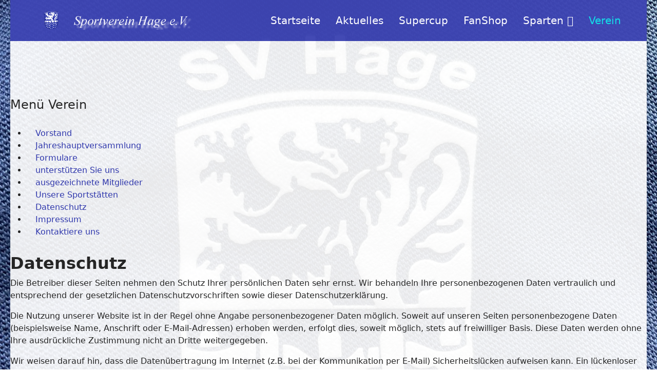

--- FILE ---
content_type: text/html; charset=utf-8
request_url: https://svhage.de/verein?view=article&id=30&catid=2
body_size: 5903
content:

<!doctype html>
<html lang="de-de" dir="ltr">
	<head>
		
		<meta name="viewport" content="width=device-width, initial-scale=1, shrink-to-fit=no">
		<meta charset="utf-8" />
	<base href="https://svhage.de/verein" />
	<meta name="author" content="Super User" />
	<meta name="description" content="Hompage SV Hage" />
	<meta name="generator" content="Helix Ultimate - The Most Popular Joomla! Template Framework." />
	<title>SV Hage Verein</title>
	<link href="/templates/shaper_helixultimate/images/favicon.ico" rel="shortcut icon" type="image/vnd.microsoft.icon" />
	<link href="/components/com_sppagebuilder/assets/css/font-awesome-5.min.css?f3dfe3134098716856e21d802c04e443" rel="stylesheet" />
	<link href="/components/com_sppagebuilder/assets/css/font-awesome-v4-shims.css?f3dfe3134098716856e21d802c04e443" rel="stylesheet" />
	<link href="/components/com_sppagebuilder/assets/css/animate.min.css?f3dfe3134098716856e21d802c04e443" rel="stylesheet" />
	<link href="/components/com_sppagebuilder/assets/css/sppagebuilder.css?f3dfe3134098716856e21d802c04e443" rel="stylesheet" />
	<link href="/plugins/system/jce/css/content.css?aa754b1f19c7df490be4b958cf085e7c" rel="stylesheet" />
	<link href="/templates/shaper_helixultimate/css/bootstrap.min.css" rel="stylesheet" />
	<link href="/plugins/system/helixultimate/assets/css/system-j3.min.css" rel="stylesheet" />
	<link href="/templates/shaper_helixultimate/css/template.css" rel="stylesheet" />
	<link href="/templates/shaper_helixultimate/css/presets/default.css" rel="stylesheet" />
	<link href="/templates/shaper_helixultimate/css/custom.css" rel="stylesheet" />
	<style>
.sp-page-builder .page-content #section-id-1627032117912{padding-right:0px;padding-left:0px;margin-top:0px;margin-right:0px;margin-bottom:0px;margin-left:0px;box-shadow:0 0 0 0 #ffffff;}#column-id-1627032117910{box-shadow:0 0 0 0 #fff;}#sppb-addon-wrapper-1636377713967 {margin:0px 0px 30px 0px;}#sppb-addon-1636377713967 {box-shadow:0 0 0 0 #ffffff;}#sppb-addon-1636377713967 h4.sppb-addon-title {margin:0px 0px 30px 0px; text-transform:none; padding:0px 0px 0px 0px; }#sppb-addon-wrapper-1627032117915 {margin:0px 0px 30px 0px;}#sppb-addon-1627032117915 {box-shadow:0 0 0 0 #ffffff;}#sppb-addon-1627032117915 li a{padding-top:7px;padding-right:17px;padding-bottom:7px;padding-left:17px;text-transform:none; }#sppb-addon-1627032117915 li.sppb-active a{border-radius:3px;}@media (min-width:768px) and (max-width:991px) {#sppb-addon-1627032117915 li a{padding-top:7px;padding-right:17px;padding-bottom:7px;padding-left:17px;}}@media (max-width:767px) {#sppb-addon-1627032117915 li a{padding-top:7px;padding-right:17px;padding-bottom:7px;padding-left:17px;}}#column-id-1627032117911{box-shadow:0 0 0 0 #fff;}#sppb-addon-wrapper-1627639189258 {margin:0px 0px 30px 0px;}#sppb-addon-1627639189258 {box-shadow:0 0 0 0 #ffffff;}body.site {background-image: url(/images/Startseite/SVHAGE_2.png);background-repeat: no-repeat;background-size: cover;background-attachment: fixed;background-position: 50% 0;}.logo-image {height:36px;}.logo-image-phone {height:36px;}
	</style>
	<script type="application/json" class="joomla-script-options new">{"data":{"breakpoints":{"tablet":991,"mobile":480},"header":{"stickyOffset":"100"}},"csrf.token":"446b710018e20c08169bf54968f7cd8a","system.paths":{"root":"","base":""}}</script>
	<script src="/media/jui/js/jquery.min.js?b8e1d0337d3dc48ecb219d83720ee95c"></script>
	<script src="/media/jui/js/jquery-noconflict.js?b8e1d0337d3dc48ecb219d83720ee95c"></script>
	<script src="/media/jui/js/jquery-migrate.min.js?b8e1d0337d3dc48ecb219d83720ee95c"></script>
	<script src="/components/com_sppagebuilder/assets/js/jquery.parallax.js?f3dfe3134098716856e21d802c04e443"></script>
	<script src="/components/com_sppagebuilder/assets/js/sppagebuilder.js?f3dfe3134098716856e21d802c04e443" defer></script>
	<script src="/templates/shaper_helixultimate/js/bootstrap.bundle.min.js"></script>
	<script src="/templates/shaper_helixultimate/js/main.js"></script>
	<script src="/media/system/js/core.js?b8e1d0337d3dc48ecb219d83720ee95c"></script>
	<script>
template="shaper_helixultimate";
	</script>
			</head>
	<body class="site helix-ultimate hu com_content com-content view-article layout-default task-none itemid-127 de-de ltr layout-boxed offcanvas-init offcanvs-position-right">

		
		
		<div class="body-wrapper">
			<div class="body-innerwrapper">
								
<header id="sp-header" >

						<div class="container">
				<div class="container-inner">
			
	
<div class="row">
	<div id="sp-logo" class="col-lg-4 "><div class="sp-column  d-flex align-items-center"><div class="logo"><a href="/">
				<img class='logo-image '
					srcset='https://svhage.de/images/Startseite/titel_hage2.png 1x'
					src='https://svhage.de/images/Startseite/titel_hage2.png'
					height='36px'
					alt='SV Hage'
				/>
				</a></div></div></div><div id="sp-menu" class="col-lg-8 "><div class="sp-column  d-flex align-items-center justify-content-end"><nav class="sp-megamenu-wrapper d-flex" role="navigation"><a id="offcanvas-toggler" aria-label="Menu" class="offcanvas-toggler-right d-flex d-lg-none" href="#"><div class="burger-icon" aria-hidden="true"><span></span><span></span><span></span></div></a><ul class="sp-megamenu-parent menu-animation-pulse d-none d-lg-block"><li class="sp-menu-item"><a   href="/"  >Startseite</a></li><li class="sp-menu-item"><a   href="/aktuelles"  >Aktuelles</a></li><li class="sp-menu-item"><a   href="/supercup"  >Supercup</a></li><li class="sp-menu-item"><a  rel="noopener noreferrer" href="http://svhage.fan12.de/" target="_blank"  >FanShop</a></li><li class="sp-menu-item sp-has-child"><a   href="#"  >Sparten</a><div class="sp-dropdown sp-dropdown-main sp-dropdown-mega sp-menu-left" style="width: 600px;"><div class="sp-dropdown-inner"><div class="row"><div class="col-sm-4"><ul class="sp-mega-group"><li class="item-109 menu_item item-header"><a   href="/mega-menue/under"  >Ballett</a></li><li class="item-243 menu_item item-header"><a   href="/mega-menue/efootball"  >eFootball</a></li><li class="item-112 menu_item item-header"><a   href="/mega-menue/gesundheitssport"  >Gesundheitssport</a></li><li class="item-115 menu_item item-header"><a   href="/mega-menue/step-aerobic"  >Step-Aerobic</a></li><li class="item-122 menu_item item-header"><a   href="/mega-menue/tischtennis"  >Tischtennis</a></li><li class="item-119 menu_item item-header"><a   href="/mega-menue/turnen"  >Turnen</a></li><li class="item-120 menu_item item-header"><a   href="/mega-menue/voelkerball"  >Völkerball</a></li></ul></div><div class="col-sm-4"><ul class="sp-mega-group"><li class="item-304 menu_item item-header"><a   href="/mega-menue/basketball"  >Basketball</a></li><li class="item-110 menu_item item-header"><a  class="sp-group-title" href="/mega-menue/fussball"  >Fußball</a><ul class="sp-mega-group-child sp-dropdown-items"><li class="sp-menu-item"><a   href="/mega-menue/fussball/frauen"  >Frauen</a></li><li class="sp-menu-item"><a   href="/mega-menue/fussball/jugend"  >Jugend</a></li><li class="sp-menu-item"><a   href="/mega-menue/fussball/herren"  >Herren</a></li></ul></li><li class="item-118 menu_item item-header"><a   href="/mega-menue/handball"  >Handball</a></li></ul></div><div class="col-sm-4"><ul class="sp-mega-group"><li class="item-309 menu_item item-header"><a   href="http://www.dart.svhage.de/"  >Dart</a></li><li class="item-123 menu_item item-header"><a   href="/mega-menue/gymnastik"  >Gymnastik</a></li><li class="item-116 menu_item item-header"><a   href="https://helga-christians.com/HP%20Radwandern/html/Radwandern.htm"  >Radwandern</a></li><li class="item-113 menu_item item-header"><a   href="/mega-menue/tanzfitness"  >Tanzfitness</a></li><li class="item-121 menu_item item-header"><a   href="/mega-menue/volleyball"  >Volleyball</a></li><li class="item-114 menu_item item-header"><a   href="/mega-menue/stickwalking"  >Stickwalking</a></li><li class="item-117 menu_item item-header"><a   href="/mega-menue/line-dance"  >Linedance</a></li></ul></div></div></div></div></li><li class="sp-menu-item current-item active"><a aria-current="page"  href="/verein"  >Verein</a></li></ul></nav></div></div></div>
							</div>
			</div>
			
	</header>

<section id="sp-main-body" >

									
	
<div class="row">
	
<main id="sp-component" class="col-lg-12 ">
	<div class="sp-column ">
		<div id="system-message-container" aria-live="polite">
			</div>


		
		<div class="article-details " itemscope itemtype="https://schema.org/Article">
	<meta itemprop="inLanguage" content="de-DE">
	
	
					
		
		
		<div class="article-can-edit d-flex flex-wrap justify-content-between">
				</div>
			
		
			
		
		
	
	<div itemprop="articleBody">
		<div id="sp-page-builder" class="sp-page-builder sppb-article-page-wrapper"><div class="page-content"><section id="section-id-1627032117912" class="sppb-section" ><div class="sppb-row-container"><div class="sppb-row"><div class="sppb-col-md-3" id="column-wrap-id-1627032117910"><div id="column-id-1627032117910" class="sppb-column" ><div class="sppb-column-addons"><div id="sppb-addon-wrapper-1636377713967" class="sppb-addon-wrapper"><div id="sppb-addon-1636377713967" class="clearfix "     ><div class="sppb-addon sppb-addon-header sppb-text-left"><h4 class="sppb-addon-title">Menü Verein</h4></div></div></div><div id="sppb-addon-wrapper-1627032117915" class="sppb-addon-wrapper"><div id="sppb-addon-1627032117915" class="clearfix "     ><div class="sppb-link-list-wrap sppb-link-list-list sppb-nav-align-left sppb-link-list-responsive"  ><div class="sppb-responsive-bars"><span class="sppb-responsive-bar"></span><span class="sppb-responsive-bar"></span><span class="sppb-responsive-bar"></span></div><ul><li class=""><a href="/verein?view=article&amp;id=32&amp;catid=2" > Vorstand</a></li><li class=""><a href="/verein?view=article&amp;id=36&amp;catid=2" > Jahreshauptversammlung</a></li><li class=""><a href="/verein?view=article&amp;id=33&amp;catid=2" > Formulare</a></li><li class=""><a href="/verein?view=article&amp;id=34&amp;catid=2" > unterstützen Sie uns</a></li><li class=""><a href="/verein?view=article&amp;id=41&amp;catid=2" > ausgezeichnete Mitglieder</a></li><li class=""><a href="/verein?view=article&amp;id=35&amp;catid=2" > Unsere Sportstätten</a></li><li class=""><a href="/verein?view=article&amp;id=30&amp;catid=2" > Datenschutz</a></li><li class=""><a href="/verein?view=article&amp;id=31&amp;catid=2" > Impressum</a></li><li class=""><a href="/verein?view=article&amp;id=98&amp;catid=2" > Kontaktiere uns</a></li></ul></div></div></div></div></div></div><div class="sppb-col-md-9" id="column-wrap-id-1627032117911"><div id="column-id-1627032117911" class="sppb-column" ><div class="sppb-column-addons"><div id="sppb-addon-wrapper-1627639189258" class="sppb-addon-wrapper"><div id="sppb-addon-1627639189258" class="clearfix "     ><div class="sppb-addon sppb-addon-text-block  "><div class="sppb-addon-content"><h2><strong>Datenschutz</strong></h2>
<p>Die Betreiber dieser Seiten nehmen den Schutz Ihrer persönlichen Daten sehr ernst. Wir behandeln Ihre personenbezogenen Daten vertraulich und entsprechend der gesetzlichen Datenschutzvorschriften sowie dieser Datenschutzerklärung.</p>
<p>Die Nutzung unserer Website ist in der Regel ohne Angabe personenbezogener Daten möglich. Soweit auf unseren Seiten personenbezogene Daten (beispielsweise Name, Anschrift oder E-Mail-Adressen) erhoben werden, erfolgt dies, soweit möglich, stets auf freiwilliger Basis. Diese Daten werden ohne Ihre ausdrückliche Zustimmung nicht an Dritte weitergegeben.</p>
<p>Wir weisen darauf hin, dass die Datenübertragung im Internet (z.B. bei der Kommunikation per E-Mail) Sicherheitslücken aufweisen kann. Ein lückenloser Schutz der Daten vor dem Zugriff durch Dritte ist nicht möglich.</p>
<h2><strong><br />Cookies</strong></h2>
<p>Die Internetseiten verwenden teilweise so genannte Cookies. Cookies richten auf Ihrem Rechner keinen Schaden an und enthalten keine Viren. Cookies dienen dazu, unser Angebot nutzerfreundlicher, effektiver und sicherer zu machen. Cookies sind kleine Textdateien, die auf Ihrem Rechner abgelegt werden und die Ihr Browser speichert.</p>
<p>Die meisten der von uns verwendeten Cookies sind so genannte „Session-Cookies“. Sie werden nach Ende Ihres Besuchs automatisch gelöscht. Andere Cookies bleiben auf Ihrem Endgerät gespeichert, bis Sie diese löschen. Diese Cookies ermöglichen es uns, Ihren Browser beim nächsten Besuch wiederzuerkennen.</p>
<p>Sie können Ihren Browser so einstellen, dass Sie über das Setzen von Cookies informiert werden und Cookies nur im Einzelfall erlauben, die Annahme von Cookies für bestimmte Fälle oder generell ausschließen sowie das automatische Löschen der Cookies beim Schließen des Browser aktivieren. Bei der Deaktivierung von Cookies kann die Funktionalität dieser Website eingeschränkt sein.<br /><br /></p>
<h2><strong>Server-LogFiles</strong></h2>
<p>Der Provider der Seiten erhebt und speichert automatisch Informationen in so genannten Server-Log Files, die Ihr Browser automatisch an uns übermittelt. Dies sind:</p>
<ul>
<li>Browsertyp und Browserversion</li>
<li>verwendetes Betriebssystem</li>
<li>Referrer URL</li>
<li>Hostname des zugreifenden Rechners</li>
<li>Uhrzeit der Serveranfrage</li>
</ul>
<p>Diese Daten sind nicht bestimmten Personen zuordenbar. Eine Zusammenführung dieser Daten mit anderen Datenquellen wird nicht vorgenommen. Wir behalten uns vor, diese Daten nachträglich zu prüfen, wenn uns konkrete Anhaltspunkte für eine rechtswidrige Nutzung bekannt werden.<br /><br /></p>
<h2><strong>YouTube</strong></h2>
<p>Unsere Website nutzt Plugins der von Google betriebenen Seite YouTube. Betreiber der Seiten ist die YouTube, LLC, 901 Cherry Ave., San Bruno, CA 94066, USA. Wenn Sie eine unserer mit einem YouTube-Plugin ausgestatteten Seiten besuchen, wird eine Verbindung zu den Servern von YouTube hergestellt. Dabei wird dem Youtube-Server mitgeteilt, welche unserer Seiten Sie besucht haben.</p>
<p>Wenn Sie in Ihrem YouTube-Account eingeloggt sind ermöglichen Sie YouTube, Ihr Surfverhalten direkt Ihrem persönlichen Profil zuzuordnen. Dies können Sie verhindern, indem Sie sich aus Ihrem YouTube-Account ausloggen.</p>
<p>Weitere Informationen zum Umgang von Nutzerdaten finden Sie in der Datenschutzerklärung von YouTube unter: <a href="https://www.google.de/intl/de/policies/privacy">https://www.google.de/intl/de/policies/privacy<br /></a></p>
<h2><strong>Recht auf Auskunft, Löschung, Sperrung</strong></h2>
<p>Sie haben jederzeit das Recht auf unentgeltliche Auskunft über Ihre gespeicherten personenbezogenen Daten, deren Herkunft und Empfänger und den Zweck der Datenverarbeitung sowie ein Recht auf Berichtigung, Sperrung oder Löschung dieser Daten. Hierzu sowie zu weiteren Fragen zum Thema personenbezogene Daten können Sie sich jederzeit unter der im Impressum angegebenen Adresse an uns wenden.<br /><br /></p>
<h2><strong>Widerspruch Werbe-Mails</strong></h2>
<p>Der Nutzung von im Rahmen der Impressumspflicht veröffentlichten Kontaktdaten zur Übersendung von nicht ausdrücklich angeforderter Werbung und Informationsmaterialien wird hiermit widersprochen. Die Betreiber der Seiten behalten sich ausdrücklich rechtliche Schritte im Falle der unverlangten Zusendung von Werbeinformationen, etwa durch Spam-E-Mails, vor.</p>
<p> </p></div></div></div></div></div></div></div></div></div></section></div></div>	</div>

	
	
	
			
		
	

	
				</div>



			</div>
</main>
</div>
									
	</section>

<footer id="sp-footer" >

						<div class="container">
				<div class="container-inner">
			
	
<div class="row">
	<div id="sp-footer1" class="col-lg-6 "><div class="sp-column "><span class="sp-copyright">© 2022 SV HAGE. 
Designed by Onno Ehmen</span></div></div><div id="sp-footer2" class="col-lg-6 "><div class="sp-column "><div class="sp-module "><h3 class="sp-module-title">Rechtliches</h3><div class="sp-module-content"><ul class="category-module mod-list">
						<li>
									<a class="mod-articles-category-title active" href="/verein?view=article&amp;id=30:datenschutz&amp;catid=9">Datenschutz</a>
				
				
				
				
				
				
				
							</li>
					<li>
									<a class="mod-articles-category-title " href="/verein?view=article&amp;id=31:impressum&amp;catid=9">Impressum</a>
				
				
				
				
				
				
				
							</li>
			</ul>
</div></div></div></div></div>
							</div>
			</div>
			
	</footer>
			</div>
		</div>

		<!-- Off Canvas Menu -->
		<div class="offcanvas-overlay"></div>
		<!-- Rendering the offcanvas style -->
		<!-- If canvas style selected then render the style -->
		<!-- otherwise (for old templates) attach the offcanvas module position -->
					<div class="offcanvas-menu border-menu">
	<div class="d-flex align-items-center p-3 pt-4">
				<a href="#" class="close-offcanvas" aria-label="Close Off-canvas">
			<div class="burger-icon">
				<span></span>
				<span></span>
				<span></span>
			</div>
		</a>
	</div>
	<div class="offcanvas-inner">
		<div class="d-flex header-modules mb-3">
			
					</div>
		
					<div class="sp-module "><h3 class="sp-module-title">Menü</h3><div class="sp-module-content"><ul class="menu">
<li class="item-105"><a href="/startseite" >Startseite</a></li><li class="item-289"><a href="/aktuelles-offcanvas" >Aktuelles</a></li><li class="item-296"><a href="/supercup-ocm" >Supercup</a></li><li class="item-281"><a href="http://svhage.fan12.de/" target="_blank" rel="noopener noreferrer">FanShop</a></li><li class="item-265"><a href="/ballett" >Ballett</a></li><li class="item-305"><a href="/basketball" >Basketball</a></li><li class="item-310"><a href="http://www.dart.svhage.de/" >Dart</a></li><li class="item-266"><a href="/efootball" >eFootball</a></li><li class="item-106 menu-deeper menu-parent"><a href="/fussball" >Fußball<span class="menu-toggler"></span></a><ul class="menu-child"><li class="item-124 menu-deeper menu-parent"><a href="/fussball/herren" >Herren<span class="menu-toggler"></span></a><ul class="menu-child"><li class="item-107"><a href="/fussball/herren/1-herren" >1 Herren</a></li><li class="item-108"><a href="/fussball/herren/2-herren" >2 Herren</a></li><li class="item-244"><a href="/fussball/herren/3-herren" >3 Herren</a></li><li class="item-245"><a href="/fussball/herren/4-herren" >4 Herren</a></li></ul></li><li class="item-246 menu-deeper menu-parent"><a href="/fussball/frauen" >Frauen<span class="menu-toggler"></span></a><ul class="menu-child"><li class="item-247"><a href="/fussball/frauen/1-damen" >1 Frauen</a></li><li class="item-248"><a href="/fussball/frauen/2-frauen" >2 Frauen</a></li></ul></li><li class="item-249"><a href="/fussball/jugend" >Jugend</a></li></ul></li><li class="item-267"><a href="/gesundheitssport" >Gesundheitssport</a></li><li class="item-268"><a href="/gymnastik" >Gymnastik</a></li><li class="item-269"><a href="/handball" >Handball</a></li><li class="item-270"><a href="http://www.eastfrisian-liners.de/" >Line Dance</a></li><li class="item-271"><a href="https://helga-christians.com/HP%20Radwandern/html/Radwandern.htm" >Radwandern</a></li><li class="item-272"><a href="/step-aerobic" >Step-Aerobic</a></li><li class="item-273"><a href="/stickwalking" >Stickwalking</a></li><li class="item-274"><a href="/tischtennis" >Tischtennis</a></li><li class="item-275"><a href="/turnen" >Turnen</a></li><li class="item-276"><a href="/volleyball" >Volleyball</a></li><li class="item-277"><a href="/voelkerball" >Völkerball</a></li><li class="item-278"><a href="/tanzfitness" >Tanzfitness</a></li><li class="item-279"><a href="/verein-offcanvas" >Verein</a></li></ul>
</div></div>
		
		
		
				
		
		<!-- custom module position -->
		
	</div>
</div>				

		
		

		<!-- Go to top -->
					<a href="#" class="sp-scroll-up" aria-label="Scroll Up"><span class="fas fa-angle-up" aria-hidden="true"></span></a>
					</body>
</html>

--- FILE ---
content_type: text/css
request_url: https://svhage.de/templates/shaper_helixultimate/css/custom.css
body_size: 2370
content:
/*STANDARD*/
a {
  color: rgba(255, 255, 255);
}
a:hover {
  color: rgba(255, 175, 3);
}

/*HEADER*/
#sp-header {
  position: static;
  background: rgba(48, 56, 173,0.9);
  width: 100%;
  box-shadow: none
}
#sp-header.header-sticky {
  background: transparent;
}

/*Offcanvas-Menu*/
div.d-flex.align-items-center.p-3.pt-4{
  background-color: rgba(48, 56, 173,0.9);
  color: rgba(255, 255, 255);
}

.offcanvas-menu .menu-toggler {
	width: 50% !important;
    height: 80% !important;
    float: right
}

/*MEGAMENU*/
.sp-megamenu-parent li > a {
  font-size:20px;
  color: rgba(255, 255, 255)
}
.sp-megamenu-parent > li:hover > a {
  color: rgba(255, 175, 3);
}
.sp-megamenu-parent > li.active > a {
    color: rgba(18, 226, 234);
}
.sp-megamenu-parent > li.active:hover > a {
  color: rgba(255, 175, 3);
}
.sp-megamenu-parent .sp-mega-group > li > a {
  line-height: 30px;
  margin-bottom: 0px;
}
.sp-megamenu-parent .sp-dropdown .sp-dropdown-inner a{
  color: rgba(255, 255, 255);
  font-size:18px;
}
.sp-megamenu-parent .sp-dropdown .sp-dropdown-inner a:hover{
  color: rgba(255, 175, 3);
}
.sp-megamenu-parent .sp-dropdown .sp-dropdown-inner {
  background-color: transparent;
  background: rgba(48, 56, 173,0.9);
  transition: 0.5s;
}
.sp-megamenu-parent .sp-dropdown li.sp-menu-item > a, .sp-megamenu-parent .sp-dropdown li.sp-menu-item span:not(.sp-menu-badge) {
    font-size: 16px;
}
.sp-megamenu-parent .sp-dropdown li.sp-menu-item > a:hover {
    color: rgba(255, 175, 3);
}
.sp-megamenu-parent .sp-dropdown li.sp-menu-item > a {
    color: rgba(255, 255, 255);
}
.sp-megamenu-parent .sp-dropdown li.sp-menu-item.active > a {
    color: rgba(18, 226, 234);
}

/*CARUSEL*/
.sppb-carousel-extended-heading{
  color: rgba(48, 56, 173);
}
.sppb-carousel-extended-subheading{
  color: rgba(48, 56, 173);
}

/*Tabelle*/
.sppb-addon-table-main td {
  color: rgba(0, 0, 0);
}
/*BODY*/
#sp-main-body {
  background: rgba(255, 255, 255,0.7);
  transition: 0.5s;
  width: 100%;
}
#sp-main-body a{
  color: rgba(48, 56, 173);
}
#sp-main-body a:hover{
  background-color: rgba(48, 56, 173);
  color: rgba(255, 175, 3);
}
.layout-boxed .body-innerwrapper {
    background: rgba(255, 255, 255,0.7);
}

/*FOOTER*/
#sp-footer{
  position: static;
  background-color: transparent;
  background: rgba(48, 56, 173,0.9);
  transition: 0.5s;
  width: 100%;
  color: rgba(255, 255, 255);
}

.article-details .featured-article-badge { display: none; visibility: hidden;}